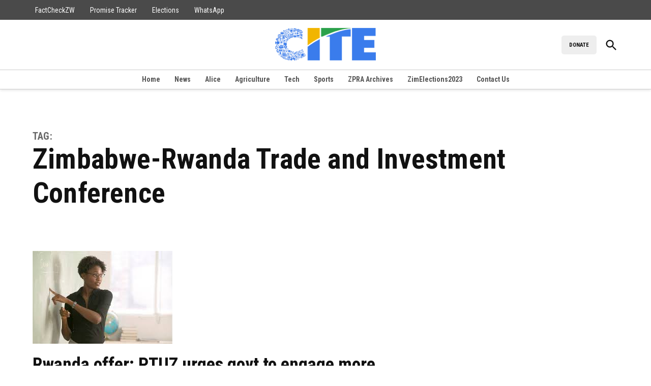

--- FILE ---
content_type: application/javascript
request_url: https://cite.org.zw/wp-content/themes/newspack-theme/js/dist/amp-fallback-newspack-sponsors.js?ver=2.7.0
body_size: 166
content:
!function(){const e=document.getElementById("sponsor-info-toggle");if(null!==e){const t=e.parentNode,n=document.getElementById("sponsor-info"),s=e.getElementsByTagName("span")[0],a=s.innerText;e.addEventListener("click",(function(){t.classList.toggle("show-info"),a===s.innerText?(s.innerText=newspackScreenReaderTextSponsors.close_info,n.setAttribute("aria-expanded","true"),e.setAttribute("aria-expanded","true")):(s.innerText=a,n.setAttribute("aria-expanded","false"),e.setAttribute("aria-expanded","false"))}),!1)}}();